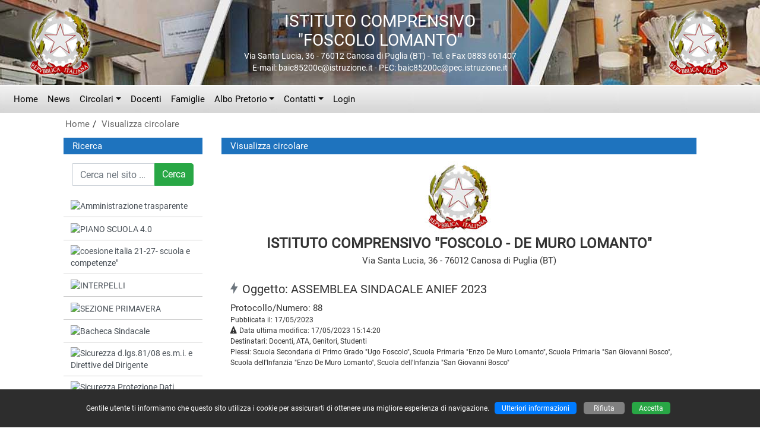

--- FILE ---
content_type: text/html
request_url: https://www.icfoscololomanto.edu.it/circ_visualizza.asp?id=753
body_size: 31209
content:

<!doctype html>
<html lang="it">
<head>
	<!-- charset -->
	<meta charset="windows-1252">
	<meta http-equiv="X-UA-Compatible" content="IE=edge">
	<meta name="viewport" content="width=device-width, initial-scale=1, shrink-to-fit=no">
	<!-- tag -->
	<meta name="author" content="Massimo Lenzi">
	<meta name="description" content="ASSEMBLEA SINDACALE ANIEF 2023">
	<meta name="keywords" content="istituto comprensivo foscolo lomanto, ic foscolo, ic de muro lomanto, canosa di puglia, barletta, scuola secondaria di primo grado, scuola primaria, scuola dell'infanzia, scuola media, scuola, scuole, istituti scolastici, didattica, progetti, corsi di studio, formazione, sito scolastico, ambiente scuole plus">
	<meta name="rating" content="general">
	<meta name="copyright" content="Ambiente scuole plus - 2007/2022 - Massimo Lenzi">
	<meta name="revisit-after" content="7 Days">
	<meta name="expires" content="never">
	<meta name="distribution" content="global">
	<meta name="robots" content="all, follow">
	<link rel="shortcut icon" href="personal/stile/favicon.ico">
	<!-- fino a qui -->
	
	<!-- font -->
	<link rel="stylesheet" href="font/font-roboto.css">
	<!-- Bootstrap CSS -->
    <link rel="stylesheet" href="assets/css/bootstrap.min.css">
	<!-- Personal CSS -->
	<link rel="stylesheet" href="personal/stile/stile.css?v=1">
	
	<style type="text/css">
	
	.cookie_consent {display:none;}
	
	</style>
	<!-- Modernizr-->
    <script src="js/modernizr-custom.js"></script>
	<!-- iconic -->
	<link href="assets/open-iconic/font/css/open-iconic-bootstrap.css" rel="stylesheet">
	
	<!-- Tweaks for older IEs-->
	<!--[if lt IE 9]>
        <script src="https://oss.maxcdn.com/html5shiv/3.7.3/html5shiv.min.js"></script>
        <script src="https://oss.maxcdn.com/respond/1.4.2/respond.min.js"></script>
	<![endif]-->
	<title>Visualizza circolare</title>

<script src="ajax/ajaxsubmit.js"></script>
<script>
function openWin(theURL,winName,features) {
  	window.open(theURL,winName,features);
}
</script>

</head>
  <body>
  	<!-- accessibilità -->
	<a id="iniziopagina"></a>
	<a class="sr-only" href="#menu_principale" accesskey="1">Vai al menù principale</a>
	<a class="sr-only" href="#menu_secondario" accesskey="2">Vai al menù secondario</a>
  	<a class="sr-only" href="#contenuto" accesskey="3">Vai ai contenuti</a>
	<a class="sr-only" href="#fondo_pagina" accesskey="4">Vai a fondo pagina</a>
	
	<!-- container -->
	<div class="container-fluid m-0 p-0 colore_container">
	
	<!-- terzo menù alto -->
	
	
	<header>
		<div class="sfondo_header">
			<!-- div 1 -->
			<div class="display_table" style="width:100%; height:120px;">
				<div style="display:table-cell; vertical-align:middle; text-align:left; width:5%;"><a href="default.asp"><img style="margin-left:12px; margin-right:12px;" src="personal/stile/logo.png" width="180" height="120" alt="Istituto Comprensivo Foscolo Lomanto di Canosa di Puglia (BT)" title="Istituto Comprensivo Foscolo Lomanto di Canosa di Puglia (BT)"></a></div>
				<div class="pos-testo-x" style="display:table-cell; vertical-align:middle; width:90%;">
					<span class="intestazione1">ISTITUTO COMPRENSIVO</span><br>
					<span class="intestazione2">&quot;FOSCOLO LOMANTO&quot;</span><br>
					<span class="intestazione3 d-none d-md-block">Via Santa Lucia, 36 - 76012 Canosa di Puglia (BT) - Tel. e Fax 0883 661407<br>E-mail: baic85200c@istruzione.it - PEC: baic85200c@pec.istruzione.it</span>
				</div>
				<div class="d-none d-lg-block" style="display:table-cell; vertical-align:middle; text-align:right; width:5%;"><a href="default.asp"><img style="margin-left:12px; margin-right:12px;" src="personal/stile/loghino.png" width="180" height="120" alt="Istituto Comprensivo Foscolo Lomanto di Canosa di Puglia (BT)" title="Istituto Comprensivo Foscolo Lomanto di Canosa di Puglia (BT)"></a></div>
			</div>
			<!-- div 2 -->
			<div class="d-sm-none text-center">
				<a href="default.asp"><img class="img-fluid" style="margin-bottom:12px;" src="personal/stile/logo.png" width="180" height="120" alt="Istituto Comprensivo Foscolo Lomanto di Canosa di Puglia (BT)" title="Istituto Comprensivo Foscolo Lomanto di Canosa di Puglia (BT)"></a>
				<div class="intestazione1" style="padding-top:12px;">ISTITUTO COMPRENSIVO</div>
				<div class="intestazione2">&quot;FOSCOLO LOMANTO&quot;</div>
			</div>
		</div>
	</header>
	
	<a id="menu_principale"></a>
	<!-- menù principale -->
	<nav class="navbar navbar-expand-md navbar-dark btco-hover-menu navbar-custom"><button class="navbar-toggler custom-toggler" type="button" data-toggle="collapse" data-target="#menuprincipale" aria-controls="menuprincipale" aria-expanded="false" aria-label="Pulsante menù principale"><span class="navbar-toggler-icon"></span></button><div class="collapse navbar-collapse" id="menuprincipale"><ul class="navbar-nav"><li class="nav-item"><a class="nav-link" accesskey="H" href="default.asp">Home</a></li><li class="nav-item"><a class="nav-link" accesskey="N" href="tipologie.asp?id=1">News</a></li><li class="nav-item dropdown"><a class="nav-link dropdown-toggle" accesskey="C" href="#" id="tendina1" data-toggle="dropdown" aria-haspopup="true" aria-expanded="false">Circolari</a><ul class="dropdown-menu" aria-labelledby="tendina1"><li><a class="dropdown-item" href="circ_report.asp">Circolari a.s.in corso</a></li><li><a class="dropdown-item" href="circ_archivio.asp">Archivio circolari</a></li></ul></li><li class="nav-item"><a class="nav-link" href="tipologie.asp?id=2">Docenti</a></li><li class="nav-item"><a class="nav-link" href="tipologie.asp?id=4">Famiglie</a></li><li class="nav-item dropdown"><a class="nav-link dropdown-toggle" accesskey="A" href="#" id="tendina2" data-toggle="dropdown" aria-haspopup="true" aria-expanded="false">Albo Pretorio</a><ul class="dropdown-menu" aria-labelledby="tendina2"><li><a class="dropdown-item" href="albo_pretorio.asp">Albo Pretorio</a></li><li><a class="dropdown-item" href="albo_pretorio_archivio.asp">Archivio pubblicità legale</a></li></ul></li><li class="nav-item dropdown"><a class="nav-link dropdown-toggle" href="pagina.asp?id=1" id="tendina3" data-toggle="dropdown" aria-haspopup="true" aria-expanded="false">Contatti</a><ul class="dropdown-menu" aria-labelledby="tendina3"><li><a class="dropdown-item" href="pagina.asp?id=2">Dove siamo</a></li></ul></li><li class="nav-item"><a class="nav-link" href="accesso.asp">Login</a></li></ul><form class="d-block d-md-none form-inline my-2" name="ricerca3" action="ricerca.asp" method="post"><div class="input-group"><label for="ricerca" class="d-none">Cerca nel sito ...</label><input class="form-control mr-sm-2" type="search" name="ricerca" id="ricerca" maxlength="50" placeholder="Cerca nel sito ..." aria-label="Cerca nel sito ..." value=""><div class="input-group-append"><button class="btn btn-success btn-search-color" type="submit">Cerca</button></div></div></form></div></nav>
	<!-- /menù principale -->
	
	
	<!-- ############################## BORDI LATERALI ################################## -->
	<div class="row no-gutters">
		<div class="col-xl-1"></div>
		<div class="col-xl-10 col-lg-12">
		<!-- briciole di pane con ricerca -->
		<div class="container_breadcrumb">
			
			<div class="d-none d-sm-block padding_ricerca">
				<ul class="breadcrumb">
				<li><a href="default.asp">Home</a></li><li><a href="circ_visualizza.asp?id=753">Visualizza circolare</a></li>
				</ul>
			</div>
		</div>
		<!-- /briciole di pane -->
		<!-- ############################## / BORDI LATERALI ################################# -->
		</div>
		<div class="col-xl-1"></div>
	</div>
	
	
	<a id="contenuto"></a>
	<main>
	
	<!-- ############################## BORDI LATERALI ################################## -->
	<div class="row no-gutters">
		<div class="col-xl-1"></div>
		<div class="col-xl-10 col-lg-12">
	
	<!-- inizio row -->
	<div class="row no-gutters">
		
		
		
		<!-- ############################# PRIMA COLONNA ################################# -->
		<div class="col-lg-3 order-lg-1 order-3 col-md-8 order-md-3 padding_esterno_colonna1">
			<div class="h-100 colore_colonna1">
				
				<!-- ricerca con intestazione tabella -->
				<div class="header_table1"><a href="ricerca.asp">Ricerca</a></div>
				<div style="padding:15px;">
				
					<form class="form-inline" name="ricerca1" action="ricerca.asp" method="post">
						<div class="input-group" style="width:100%;">
							<label for="ricerca1" class="d-none">Cerca nel sito ...</label>
							<input type="search" class="form-control" name="ricerca" id="ricerca1" maxlength="50" placeholder="Cerca nel sito ..." value="">
							<div class="input-group-append">
								<button type="submit" class="btn btn-success btn-search-color">Cerca</button>
							</div>
						</div>
					</form>
				</div>
				<!-- fine ricerca -->
				
				<a id="menu_secondario"></a>
				<div id="s_menu1"><div class="list-group testo_medio" style="overflow:hidden;"><a href="categorie01.asp?id_categoria=5" class="list-group-item list-group-item-action menu2 p_level1_img" data-parent="#s_menu1"><img class="img-fluid w-100 primopiano" src="public/categorie/1/amministrazione_trasparente_2018.jpg" alt="Amministrazione trasparente" title="Amministrazione trasparente"></a><a href="categorie01.asp?id_categoria=62" class="list-group-item list-group-item-action menu2 p_level1_img" data-parent="#s_menu1"><img class="img-fluid w-100 primopiano" src="public/categorie/1/piano_scuola_4.0_didattica_digitale_.jpg" alt="PIANO SCUOLA 4.0" title="PIANO SCUOLA 4.0"></a><a href="categorie01.asp?id_categoria=60" class="list-group-item list-group-item-action menu2 p_level1_img" data-parent="#s_menu1"><img class="img-fluid w-100 primopiano" src="public/categorie/1/12.png" alt="coesione italia 21-27- scuola e competenze&quot;" title="coesione italia 21-27- scuola e competenze&quot;"></a><a href="categorie01.asp?id_categoria=58" class="list-group-item list-group-item-action menu2 p_level1_img" data-parent="#s_menu1"><img class="img-fluid w-100 primopiano" src="public/categorie/1/interpelli.png" alt="INTERPELLI" title="INTERPELLI"></a><a href="categorie01.asp?id_categoria=57" class="list-group-item list-group-item-action menu2 p_level1_img" data-parent="#s_menu1"><img class="img-fluid w-100 primopiano" src="public/categorie/1/primavera(1).jpg" alt="SEZIONE PRIMAVERA" title="SEZIONE PRIMAVERA"></a><a href="categorie01.asp?id_categoria=49" class="list-group-item list-group-item-action menu2 p_level1_img" data-parent="#s_menu1"><img class="img-fluid w-100 primopiano" src="public/categorie/1/bacheca_sindacale.jpg" alt="Bacheca Sindacale" title="Bacheca Sindacale"></a><a href="categorie01.asp?id_categoria=51" class="list-group-item list-group-item-action menu2 p_level1_img" data-parent="#s_menu1"><img class="img-fluid w-100 primopiano" src="public/categorie/1/sicurezza(1).png" alt="Sicurezza d.lgs.81/08 es.m.i. e Direttive del Dirigente" title="Sicurezza d.lgs.81/08 es.m.i. e Direttive del Dirigente"></a><a href="categorie01.asp?id_categoria=52" class="list-group-item list-group-item-action menu2 p_level1_img" data-parent="#s_menu1"><img class="img-fluid w-100 primopiano" src="public/categorie/1/gdpr_regolamento_europeo_trattamento(1).png" alt="Sicurezza Protezione Dati D.lgs.n.196 del 30/06/2003 e Reg.Ue 2016/676" title="Sicurezza Protezione Dati D.lgs.n.196 del 30/06/2003 e Reg.Ue 2016/676"></a><a href="categorie01.asp?id_categoria=53" class="list-group-item list-group-item-action menu2 p_level1_img" data-parent="#s_menu1"><img class="img-fluid w-100 primopiano" src="public/categorie/1/logo_pon_fse_fesr_widget.jpg" alt="Pon 2014-2020" title="Pon 2014-2020"></a><a href="categorie01.asp?id_categoria=56" class="list-group-item list-group-item-action menu2 p_level1_img" data-parent="#s_menu1"><img class="img-fluid w-100 primopiano" src="public/categorie/1/condivisalibrarypubblicita768obblig.jpg" alt="Community Library &quot;I Libri per la mente e per il cuore&quot;" title="Community Library &quot;I Libri per la mente e per il cuore&quot;"></a></div></div><div class="header_table1">Presentazione</div><div id="s_menu2"><div class="list-group testo_medio" style="overflow:hidden;"><a href="categorie01.asp?id_categoria=2" class="list-group-item list-group-item-action menu2 p_level1" data-parent="#s_menu2"><span class="oi oi-menu icona1"></span>Organigramma</a><a href="categorie01.asp?id_categoria=26" class="list-group-item list-group-item-action menu2 p_level1" data-parent="#s_menu2"><span class="oi oi-menu icona1"></span>Organizzazione scolastica</a><a href="categorie01.asp?id_categoria=31" class="list-group-item list-group-item-action menu2 p_level1" data-parent="#s_menu2"><span class="oi oi-menu icona1"></span>Consiglio D'Istituto</a><a href="categorie01.asp?id_categoria=19" class="list-group-item list-group-item-action menu2 p_level1" data-parent="#s_menu2"><span class="oi oi-menu icona1"></span>Piano annuale degli impegni</a><a href="categorie01.asp?id_categoria=18" class="list-group-item list-group-item-action menu2 p_level1" data-parent="#s_menu2"><span class="oi oi-menu icona1"></span>Calendario Scolastico</a><a href="categorie01.asp?id_categoria=24" class="list-group-item list-group-item-action menu2 p_level1" data-parent="#s_menu2"><span class="oi oi-menu icona1"></span>Piano triennale dell'offerta formativa</a><a href="categorie01.asp?id_categoria=1" class="list-group-item list-group-item-action menu2 p_level1" data-parent="#s_menu2"><span class="oi oi-menu icona1"></span>Curricolo Verticale d'Istituto</a><a href="categorie01.asp?id_categoria=3" class="list-group-item list-group-item-action menu2 p_level1" data-parent="#s_menu2"><span class="oi oi-menu icona1"></span>Elenco Progetti allegati al PTOF</a><a href="categorie01.asp?id_categoria=32" class="list-group-item list-group-item-action menu2 p_level1" data-parent="#s_menu2"><span class="oi oi-menu icona1"></span>Assicurazione</a></div></div><div class="header_table1">Attività e progetti</div><div id="s_menu3"><div class="list-group testo_medio" style="overflow:hidden;"><a href="categorie01.asp?id_categoria=48" class="list-group-item list-group-item-action menu2 p_level1" data-parent="#s_menu3"><span class="oi oi-menu icona1"></span>PON FSE 1047-Sport in classe-&quot;Mens sana in corpore sano&quot;</a><a href="categorie01.asp?id_categoria=47" class="list-group-item list-group-item-action menu2 p_level1" data-parent="#s_menu3"><span class="oi oi-menu icona1"></span>PON FSE 2999-Orientamento formativo e ri-orientamento -&quot;Ti aiuto ad orientarti&quot;</a><a href="categorie01.asp?id_categoria=40" class="list-group-item list-group-item-action menu2 p_level1" data-parent="#s_menu3"><span class="oi oi-menu icona1"></span>PON  FSE 3340-Competenze di cittadinanza globale-&quot;Per un benessere globale&quot;</a><a href="categorie01.asp?id_categoria=43" class="list-group-item list-group-item-action menu2 p_level1" data-parent="#s_menu3"><span class="oi oi-menu icona1"></span>PON FSE 2669-Pensiero computaz.e cittadinanza globale-&quot;Mi diverto con l'informatica&quot;</a><a href="categorie01.asp?id_categoria=38" class="list-group-item list-group-item-action menu2 p_level1" data-parent="#s_menu3"><span class="oi oi-menu icona1"></span>PON  FSE 1953-Competenze di base-&quot;Star bene a scuola&quot;</a><a href="categorie01.asp?id_categoria=39" class="list-group-item list-group-item-action menu2 p_level1" data-parent="#s_menu3"><span class="oi oi-menu icona1"></span>PON  FSE 1953-Competenze di base-&quot;Per una scuola attiva&quot;</a><a href="categorie01.asp?id_categoria=20" class="list-group-item list-group-item-action menu2 p_level1" data-parent="#s_menu3"><span class="oi oi-menu icona1"></span>Certificazioni dell'Istituto Comprensivo</a><a href="categorie01.asp?id_categoria=13" class="list-group-item list-group-item-action menu2 p_level1" data-parent="#s_menu3"><span class="oi oi-menu icona1"></span>Contratti e Convenzioni con Enti e Scuole</a><a href="categorie01.asp?id_categoria=12" class="list-group-item list-group-item-action menu2 p_level1" data-parent="#s_menu3"><span class="oi oi-menu icona1"></span>Valorizzazione del merito</a><a href="categorie01.asp?id_categoria=11" class="list-group-item list-group-item-action menu2 p_level1" data-parent="#s_menu3"><span class="oi oi-menu icona1"></span>Inclusione</a><a href="categorie01.asp?id_categoria=10" class="list-group-item list-group-item-action menu2 p_level1" data-parent="#s_menu3"><span class="oi oi-menu icona1"></span>Valutazione e Autovalutazione d'Istituto</a><a href="categorie01.asp?id_categoria=50" class="list-group-item list-group-item-action menu2 p_level1" data-parent="#s_menu3"><span class="oi oi-menu icona1"></span>TFA SOSTEGNO</a><a href="categorie01.asp?id_categoria=30" class="list-group-item list-group-item-action menu2 p_level1" data-parent="#s_menu3"><span class="oi oi-menu icona1"></span>Diritti a scuola 2017</a><a href="categorie01.asp?id_categoria=29" class="list-group-item list-group-item-action menu2 p_level1" data-parent="#s_menu3"><span class="oi oi-menu icona1"></span>PON “ A porte sempre aperte per una scuola viva” prot. 10862 del 16.09.2016”</a><a href="categorie01.asp?id_categoria=4" class="list-group-item list-group-item-action menu2 p_level1" data-parent="#s_menu3"><span class="oi oi-menu icona1"></span>Progetti didattici</a></div></div><div class="header_table1">Regolamenti</div><div id="s_menu4"><div class="list-group testo_medio" style="overflow:hidden;"><a href="categorie01.asp?id_categoria=27" class="list-group-item list-group-item-action menu2 p_level1" data-parent="#s_menu4"><span class="oi oi-menu icona1"></span>Codice di comportamento dei dipendenti pubblici e sanzioni disciplinari</a><a href="pagina.asp?id=4" class="list-group-item list-group-item-action menu2 p_level1" data-parent="#s_menu4"><span class="oi oi-menu icona1"></span>Regolamenti di Istituto</a></div></div><div class="header_table1">Servizi on-line</div><div id="s_menu5"><div class="list-group testo_medio" style="overflow:hidden;"><a href="categorie01.asp?id_categoria=28" class="list-group-item list-group-item-action menu2 p_level1" data-parent="#s_menu5"><span class="oi oi-menu icona1"></span>Graduatorie bandi di gara</a><a href="categorie01.asp?id_categoria=23" class="list-group-item list-group-item-action menu2 p_level1" data-parent="#s_menu5"><span class="oi oi-menu icona1"></span>Libri di testo</a><a href="categorie01.asp?id_categoria=22" target="_blank" title="Attenzione, il link si aprirà in una nuova finestra" class="list-group-item list-group-item-action menu2 p_level1" data-parent="#s_menu5"><span class="oi oi-menu icona1"></span>Graduatorie d'Istituto Interne</a><a href="categorie01.asp?id_categoria=17" class="list-group-item list-group-item-action menu2 p_level1" data-parent="#s_menu5"><span class="oi oi-menu icona1"></span>Graduatorie d'Istituto</a><a href="pagina.asp?id=85" target="_blank" title="Attenzione, il link si aprirà in una nuova finestra" class="list-group-item list-group-item-action menu2 p_level1" data-parent="#s_menu5"><span class="oi oi-menu icona1"></span>Orario lezioni e Orario Ricevimento docenti</a><a href="https://www.portaleargo.it/voti/" target="_blank" title="Attenzione, il link si aprirà in una nuova finestra" class="list-group-item list-group-item-action menu2 p_level1" data-parent="#s_menu5"><span class="oi oi-menu icona1"></span>Registro elettronico accesso docenti</a><a href="http://www.sc27240.scuolanext.info/" target="_blank" title="Attenzione, il link si aprirà in una nuova finestra" class="list-group-item list-group-item-action menu2 p_level1" data-parent="#s_menu5"><span class="oi oi-menu icona1"></span>Registro elettronico accesso genitori</a><a href="#submenu1" class="list-group-item list-group-item-action menu2 p_level1" data-toggle="collapse"><span class="oi oi-caret-bottom icona2"></span>Circolari</a><div class="collapse" id="submenu1" style="overflow: hidden;"><a href="circ_report.asp" class="list-group-item list-group-item-action menu2 p_level2"><span class="oi oi-minus icona1"></span>Report circolari</a><a href="circ_archivio.asp" class="list-group-item list-group-item-action menu2 p_level2"><span class="oi oi-minus icona1"></span>Archivio circolari</a></div><a href="modulistica.asp" class="list-group-item list-group-item-action menu2 p_level1" data-parent="#s_menu5"><span class="oi oi-menu icona1"></span>Modulistica</a><a href="postaelettronica.asp" class="list-group-item list-group-item-action menu2 p_level1" data-parent="#s_menu5"><span class="oi oi-menu icona1"></span>Posta elettronica</a><a href="mappa-del-sito.asp" class="list-group-item list-group-item-action menu2 p_level1" data-parent="#s_menu5"><span class="oi oi-menu icona1"></span>Mappa del sito</a><a href="http://cercalatuascuola.istruzione.it/cercalatuascuola/istituti/BAIC85200C/foscolo-de-muro-lomanto/" target="_blank" title="Attenzione, il link si aprirà in una nuova finestra" class="list-group-item list-group-item-action menu2 p_level1" data-parent="#s_menu5"><span class="oi oi-menu icona1"></span>Scuola in chiaro</a></div></div><div class="header_table1">Trasparenza</div><div id="s_menu6"><div class="list-group testo_medio" style="overflow:hidden;"><a href="pagina.asp?id=10" class="list-group-item list-group-item-action menu2 p_level1" data-parent="#s_menu6"><span class="oi oi-menu icona1"></span>Ufficio Relazioni con il Pubblico</a><a href="pagina.asp?id=9" class="list-group-item list-group-item-action menu2 p_level1" data-parent="#s_menu6"><span class="oi oi-menu icona1"></span>Privacy</a><a href="pagina.asp?id=11" class="list-group-item list-group-item-action menu2 p_level1" data-parent="#s_menu6"><span class="oi oi-menu icona1"></span>Note legali</a><a href="pagina.asp?id=12" class="list-group-item list-group-item-action menu2 p_level1" data-parent="#s_menu6"><span class="oi oi-menu icona1"></span>Elenco siti tematici</a><a href="http://trasparenza-pa.net/?codcli=SC27240" target="_blank" title="Attenzione, il link si aprirà in una nuova finestra" class="list-group-item list-group-item-action menu2 p_level1" data-parent="#s_menu6"><span class="oi oi-menu icona1"></span>Amministrazione Trasparente PA</a></div></div>
				
				<br>
			</div>
		</div>
		<!-- ############################# / PRIMA COLONNA ################################# -->
		
		
		<!-- seconda colonna grande -->
		
		<!-- ############################# SECONDA COLONNA GRANDE ################################# -->
		<div class="col-lg-9 order-lg-2 order-1 padding_esterno_colonna2">
			<div class="h-100 colore_colonna2">
				<!-- intestazione tabella -->
				<div class="header_table2">Visualizza circolare</div>
<!-- CONTENUTO DELLA PAGINA -->
	
	<div style="padding:12px 15px 12px 15px;">
	
	

<!-- nuova versione -->

<div class="d-none d-md-block"><div class="w-100"><div align="center"><img src="personal/stile/logo.jpg" width="180" height="120" alt=""></div><div style="text-align:center; font-size:1.5rem;"><b>ISTITUTO COMPRENSIVO &quot;FOSCOLO - DE MURO LOMANTO&quot;</b></div><div class="text-center testo_standard">Via Santa Lucia, 36 - 76012 Canosa di Puglia (BT)</div></div><br></div><div class="w-100" style="margin:0 0 6px 0; font-size:1.25rem;"><span class="oi oi-bolt text-muted" title="Circolare in evidenza"></span> Oggetto: ASSEMBLEA SINDACALE ANIEF 2023</div><div class="w-100">Protocollo/Numero: 88</div><div class="w-100 testo_piccolo">Pubblicata il: 17/05/2023</div><div class="w-100 testo_piccolo"><span class="oi oi-warning"></span> Data ultima modifica: 17/05/2023 15:14:20</div><div class="w-100 testo_piccolo">Destinatari: Docenti, ATA, Genitori, Studenti</div><div class="w-100 testo_piccolo">Plessi: Scuola Secondaria di Primo Grado &quot;Ugo Foscolo&quot;, Scuola Primaria &quot;Enzo De Muro Lomanto&quot;, Scuola Primaria &quot;San Giovanni Bosco&quot;, Scuola dell'Infanzia &quot;Enzo De Muro Lomanto&quot;, Scuola dell'Infanzia &quot;San Giovanni Bosco&quot;</div><div class="w-100"><br>&nbsp;<div class="clearfix"></div><br></div>
	<div class="mb-2">
	<span class="oi oi-file"></span> Documenti allegati:
	</div>
	<div style="padding:0 0 5px 15px;"><img src="images/circolari/download.png" width="30" height="30" alt="Documento allegato ..." title="Documento allegato ..." style="margin-right:10px;"><a href="public/circolari/allegati/1/timbro_20230517103744428.pdf" target="_blank">ASSEMBLEA SINDACALE ANIEF 2023</a></div><br><div class="border bg-light" style="padding:5px;"><table class="table table-sm table-borderless w-100 m-0"><tr><td class="testo_piccolo">Anno scolastico: 2022/2023</td></tr><tr><td class="testo_piccolo">Responsabile e titolare del procedimento: Dirigente Scolastico</td></tr><tr><td class="testo_piccolo">Incaricato/a del procedimento: Dirigente Scolastico</td></tr></table></div><br><table class="border-0 w-100"><tr><td style="width:17px;" class="testo_piccolo"><span class="oi oi-document" style="font-size:17px;"></span></td><td style="width:49%;" class="testo_piccolo">&nbsp;Visualizzazioni: 592</td><td style="width:49%;" class="testo_piccolo text-right"><a class="piccolo" href="circ_stampa.asp?id=753" target="_blank">Stampa la circolare</a>&nbsp;</td><td style="width:17px;" class="testo_piccolo"><span class="oi oi-print" style="font-size:17px;"></span></td></tr></table>

<!-- /nuova versione -->

	
	<div style="padding:20px 0px;"></div>
	<div class="text-center">
	<a href="circ_default.asp" class="btn btn-sm btn-success btn-custom-color mr-2 mb-2">Sezione circolari</a>
	<a href="circ_report.asp" class="btn btn-sm btn-success btn-custom-color mr-2 mb-2">Report circolari</a>
	<a href="circ_archivio.asp" class="btn btn-sm btn-success btn-custom-color mr-2 mb-2">Archivio circolari</a>
	</div>
	
	</div>
	
	<!-- spaziatura 20px + 12 per le pagine a due colonne -->
	<div style="padding:10px 0px;"></div>
	
<!-- /CONTENUTO PAGINA -->

				
			</div>
		</div>
		<!-- ############################# / SECONDA COLONNA GRANDE ################################# -->
	
	
	</div>
	<!-- fine row -->
	
		<!-- ############################## / BORDI LATERALI ################################# -->
		</div>
		<div class="col-xl-1"></div>
	</div>
	
	</main>
	
	<!-- separazione -->
	<div class="separazione"></div>
	
	<!-- terzo menù basso -->
	<footer><!-- row --><div class="row m-0 footer-custom"><!-- col --><div class="col-lg-3 col-md-6"><span class="oi oi-home"></span> ISTITUTO COMPRENSIVO<br>&quot;FOSCOLO LOMANTO-MAZZINI&quot;<br><span class="oi oi-map-marker"></span> Via Santa Lucia, 36<br>76012 Canosa di Puglia (BT)<br><br></div><!-- col --><div class="col-lg-3 col-md-6"><span class="oi oi-phone"></span> Tel. 0883 661407<br><span class="oi oi-phone"></span> Fax 0883 661407<br><span class="oi oi-envelope-closed"></span> <a class="footer-custom-link" href="mailto:btic852005@istruzione.it">btic852005@istruzione.it</a><br><span class="oi oi-envelope-closed"></span> <a class="footer-custom-link" href="mailto:btic852005@pec.istruzione.it">btic852005@pec.istruzione.it</a><br><br></div><!-- col --><div class="col-lg-3 col-md-6"><span class="oi oi-grid-three-up"></span> Cod. Mecc.  BTIC852005<br><span class="oi oi-grid-three-up"></span> Cod. Fiscale 90091160722<br><span class="oi oi-grid-three-up"></span> Cod. Fatturazione: UF492C<br><span class="oi oi-grid-three-up"></span> Codice IPA: istsc_baic85200c<br><br></div><!-- col --><div class="col-lg-3 col-md-6"><span class="oi oi-grid-three-up"></span> <a class="footer-custom-link" href="https://form.agid.gov.it/view/29263438-ff0d-4d2a-8634-edead3d71da2" target="_blank">Obiettivi di accessibilità 2022</a><br><span class="oi oi-chevron-right"></span> <a class="footer-custom-link" href="https://form.agid.gov.it/view/e635e9e0-7657-11ef-8bd6-8d8b7a77c77c">AGID-Dichiarazione di Accessibilità</a><br></div></div><!-- /row --></footer>
		
		<a id="fondo_pagina"></a>
		<div class="testo_piccolo" style="padding:20px 15px;">
		<div class="float-right d-none d-md-block" style="padding-bottom:40px; width:112px; height:30px;"><a accesskey="5" href="#iniziopagina" title="Torna a inizio pagina"></a></div>
		<div class="float-left d-none d-md-block" style="padding-bottom:40px;"><img src="comuni/html5css3.jpg" width="112" height="30" alt="HTML5+CSS3"></div>
		<div class="text-center testo_piccolo">Copyright &copy; 2007/2022 by <a class="piccolo" href="https://www.massimolenzi.com" target="_blank">www.massimolenzi.com</a> - <a class="piccolo" href="credits.asp">Credits</a></div>
		<div class="text-center testo_piccolo">Utenti connessi: 5281</div>
		<div class="text-center testo_piccolo">N. visitatori: 9498029</div>
		</div>
		
	</div>
	<!-- /container -->
	
	<div id="tornasu"><span class="oi oi-arrow-top"></span></div>
	
<!-- jQuery first, then Popper.js, then Bootstrap JS -->
<script src="assets/js/jquery-3.3.1.min.js"></script>
<script src="assets/js/popper.min.js"></script>
<script src="assets/js/bootstrap.min.js"></script>
<script src="assets/js/jquery.touchSwipe.min.js"></script>

<!-- navbar hover -->
<script>
$(document).ready(function() {
    $('.dropdown-menu a.dropdown-toggle').on('click', function(e) {
        var $el=$(this);
        var $parent=$(this).offsetParent(".dropdown-menu");
        if (!$(this).next().hasClass('show')) {
            $(this).parents('.dropdown-menu').first().find('.show').removeClass("show");
        }
        var $subMenu=$(this).next(".dropdown-menu");
        $subMenu.toggleClass('show');
        $(this).parent("li").toggleClass('show');
        $(this).parents('li.nav-item.dropdown.show').on('hidden.bs.dropdown', function(e) {
            $('.dropdown-menu .show').removeClass("show");
        });
        return false;
    });
});
</script>
<!-- /navbar hover -->

<!-- cookie choices (Bar o Dialog) - 23/04/2019 -->
<script src="js/cookie/cookiechoices.js"></script>
<script>//<![CDATA[
	document.addEventListener('DOMContentLoaded', function(event) {
    cookieChoices.showCookieConsentBar('Gentile utente ti informiamo che questo sito utilizza i cookie per assicurarti di ottenere una migliore esperienza di navigazione.\n',
        'Accetta', 'Ulteriori informazioni',
        'pagina.asp?id=465');
  });
//]]></script>
<!-- /cookie choices -->

<!-- torna su -->
<script>
window.addEventListener ("scroll",function(){
if (window.pageYOffset>300) {
document.getElementById ("tornasu").style.display="block";}
else if (window.pageYOffset<300) {
document.getElementById ("tornasu").style.display="none";}
val[0].innerHTML= "PageYOffset = "+window.pageYOffset
},!1);
//JQuery
$("#tornasu").click(function() {
$('body,html').animate({scrollTop:0},500);
});
</script>
<!-- touchSwipe su carousel -->
<script>
jQuery( function( $ ) {
	$( '.carousel-inner' ).swipe( {
		swipeLeft: function( e, direction, distance, duration, count ) {
			$( this ).parent().carousel( 'prev' );
		},
		swipeRight: function( e, direction, distance, duration, count ) {
			$( this ).parent().carousel( 'next' );
		},
			threshold: 0
	} );
} );
</script>
	</body>
</html>

--- FILE ---
content_type: text/css
request_url: https://www.icfoscololomanto.edu.it/personal/stile/stile.css?v=1
body_size: 4791
content:
/* nuovo stile as+ 2018 - testo centrato con due loghi a sinistra e a destra - ultima versione OK */
body {width:100%; margin:auto auto; color:#333333; background-color:#FFFFFF; font-family: "Roboto", arial, helvetica, sans-serif; font-size:0.925rem;}
td, p, br {font-family: "Roboto", arial, helvetica, sans-serif; font-size:0.925rem;}
img {border:0;}
/* effetto hover sulle immagini */
.primopiano {-webkit-transition:ease-out 0.2s; opacity: 1;}
.primopiano:hover{-webkit-transition:ease-out 0.2s; opacity: 0.8;}

.colore_container {background-color:#FFFFFF;}
.colore_colonna1 {background-color:#FFFFFF;}
.colore_colonna2 {background-color:#FFFFFF;}
.colore_colonna3 {background-color:#FFFFFF;}
.colore_colonna_unica {background-color:#FFFFFF;}
/* dimensioni del font */
.testo_grande {font-size:1rem!important;}
.testo_standard {font-size:0.925rem!important;}
.testo_medio {font-size:0.85rem!important;}
.testo_piccolo {font-size:0.775rem!important;}
.testo_molto_piccolo {font-size:0.7rem!important;}

/* link #007bff #333333 #FF9900 */
a {color:#007bff;}
a:hover, a:active {color:#FF9900;}
/* nuovo dicembre 2021: margine delle immagini menù a sx e box a dx */
.nuovo_padding{padding:12px 0 0 0;}
.vecchio_padding{padding:12px 15px 0 15px;}
.pulsante0 {margin:8px 0; padding:15px 4px; font-size:1.25rem; text-align:center;}
.pulsante1 {margin:8px 0; padding:15px 4px; font-size:1.25rem; text-align:center;}
.pulsante2 {margin:8px 0; padding:15px 4px; font-size:1.25rem; text-align:center;}
.pulsante_hover {-webkit-transition:ease-out 0.2s; opacity: 1;}
.pulsante_hover:hover{-webkit-transition:ease-out 0.2s; opacity: 0.9;}
.padding_bread {padding-top:5px; padding-right:16px;}
.padding_ricerca {padding:0 9px;}

/* pulsanti #007bff #28a745 #f8f9fa #6c757d #343a40 */
/* pulsante ricerca verde */
.btn-search-color {color:#FFFFFF!important; background-color:#28a745; border-color:#28a745;}
.btn-search-color:hover {color:#FFFFFF!important; background-color:#218838; border-color:#1e7e34;}
.btn-search-color:focus, .btn-search-color.focus {box-shadow: 0 0 0 0.2rem rgba(40, 167, 69, 0.5);}
.btn-search-color:not(:disabled):not(.disabled):active, .btn-search-color:not(:disabled):not(.disabled).active,
.show > .btn-search-color.dropdown-toggle {color:#FFFFFF; background-color:#1e7e34; border-color:#1c7430;}
.btn-search-color:not(:disabled):not(.disabled):active:focus, .btn-search-color:not(:disabled):not(.disabled).active:focus,
.show > .btn-search-color.dropdown-toggle:focus {box-shadow: 0 0 0 0.2rem rgba(40, 167, 69, 0.5);}
/* pulsante navigazione grigio */
.btn-custom-color {color:#FFFFFF!important; background-color:#808080; border-color:#808080;}
.btn-custom-color:hover {color:#FFFFFF!important; background-color:#5a6268; border-color:#545b62;}
.btn-custom-color:focus, .btn-custom-color.focus {box-shadow: 0 0 0 0.2rem rgba(108, 117, 125, 0.5);}
.btn-custom-color:not(:disabled):not(.disabled):active, .btn-custom-color:not(:disabled):not(.disabled).active,
.show > .btn-custom-color.dropdown-toggle {color:#FFFFFF; background-color:#545b62; border-color:#4e555b;}
.btn-custom-color:not(:disabled):not(.disabled):active:focus, .btn-custom-color:not(:disabled):not(.disabled).active:focus,
.show > .btn-custom-color.dropdown-toggle:focus {box-shadow: 0 0 0 0.2rem rgba(108, 117, 125, 0.5);}
/* pulsante login azzurro */
.btn-login-color {color:#FFFFFF!important; background-color:#007bff; border-color:#007bff;}
.btn-login-color:hover {color:#FFFFFF!important; background-color:#0069d9; border-color:#0062cc;}
.btn-login-color:focus, .btn-login-color.focus {box-shadow: 0 0 0 0.2rem rgba(0, 123, 255, 0.5);}
.btn-login-color:not(:disabled):not(.disabled):active, .btn-login-color:not(:disabled):not(.disabled).active,
.show > .btn-login-color.dropdown-toggle {color:#FFFFFF; background-color:#0062cc; border-color:#005cbf;}
.btn-login-color:not(:disabled):not(.disabled):active:focus, .btn-login-color:not(:disabled):not(.disabled).active:focus,
.show > .btn-login-color.dropdown-toggle:focus {box-shadow: 0 0 0 0.2rem rgba(0, 123, 255, 0.5);}
/* pulsante amministrazione nero */
.btn-dark {color:#ffffff!important;}

/* sfondo header */
.sfondo_header {padding-top:12px!important; padding-bottom:12px!important; background:url('sfondo_foto_2000.jpg') top center no-repeat;}

/* intestazioni con riduzione automatica del font */
.display_table {display:none;}
.intestazione1 {font-weight:normal; font-size:1.25rem; line-height:1.5rem; color:#1E73BE;}
.intestazione2 {font-weight:normal; font-size:1.25rem; line-height:1.5rem; color:#1E73BE;}
.intestazione3 {}
.pos-logo-x {text-align:center;}
.pos-testo-x {text-align:center;}
.carousel-text {color:#FFFFFF; font-size:0.775rem; line-height:0.85rem;}
.carousel-text a {color:#FFFFFF;}
.padding_esterno_colonna1 {padding:0 15px !important;}
.padding_esterno_colonna2 {padding:0 15px !important;}
.padding_esterno_colonna3 {padding:0 15px !important;}
.card_immagine {height:auto!important; overflow:visible;}
.card_immagine_con_bordo {height:auto!important; overflow:visible;}
.card_immagine_circolare {height:auto!important; overflow:visible;}
.card_immagine_circolare_con_bordo {height:auto!important; overflow:visible;}
.card_titolo {margin-top:0; height:auto; overflow:visible;}
.card_testo {height:auto; overflow:visible;}
.card_testo_piccolo {height:auto; overflow:visible;}
/* padding nuova text gallery */
.padding_gallery_dx {padding-right:0;}
.padding_gallery_text {padding:5px 15px 15px 5px!important; min-height:200px;}
.padding_gallery_text p {margin:0; padding:0; font-size:0.85rem;}
/* Small devices (landscape phones, 576px and up) */
@media (min-width: 576px) { 
  .display_table {display:table;}
  .intestazione1 {font-weight:normal; font-size:1.5rem; line-height:2rem; color:#FFFFFF;}
  .intestazione2 {font-weight:normal; font-size:1.5rem; line-height:2rem; color:#FFFFFF;}
  .intestazione3 {}
  .pos-logo-x {text-align:left;}
  .pos-testo-x {text-align:left;}
  .carousel-text {color:#FFFFFF; font-size:0.85rem; line-height:0.925rem;}
  .padding_esterno_colonna1 {padding:0 15px !important;}
  .padding_esterno_colonna2 {padding:0 15px !important;}
  .padding_esterno_colonna3 {padding:0 15px !important;}
  .card_immagine {min-height:180px!important; max-height:180px!important; overflow:hidden;}
  .card_immagine_con_bordo {min-height:160px!important; max-height:160px!important; overflow:hidden;}
  .card_immagine_circolare {min-height:180px!important; max-height:180px!important; overflow:hidden;}
  .card_immagine_circolare_con_bordo {min-height:160px!important; max-height:160px!important; overflow:hidden;}
  .card_titolo {margin-top:-10px; height:65px; overflow:hidden;}
  .card_testo {height:110px; overflow:hidden;}
  .card_testo_piccolo {height:72px; overflow:hidden;}
  .padding_gallery_dx {padding-right:2%!important;}
  .padding_gallery_text {padding:5px 15px 15px 5px!important; min-height:auto;}
  .pulsante0 {margin:8px 0; padding:15px 4px; font-size:1.25rem; text-align:center;}
  .pulsante1 {margin:8px 8px 8px 0; padding:15px 4px; font-size:1.25rem; text-align:center;}
  .pulsante2 {margin:8px 0 8px 8px; padding:15px 4px; font-size:1.25rem; text-align:center;}
  .padding_bread {padding-top:5px; padding-right:16px;}
  .padding_ricerca {padding:0 9px;}
}
/* Medium devices (tablets, 768px and up) */
@media (min-width: 768px) { 
  .display_table {display:table;}
  .intestazione1 {font-weight:normal; font-size:1.5rem; line-height:1.75rem; color:#FFFFFF;}
  .intestazione2 {font-weight:normal; font-size:1.5rem; line-height:1.75rem; color:#FFFFFF;}
  .intestazione3 {font-size:0.775rem; line-height:1rem; color:#FFFFFF;}
  .pos-logo-x {text-align:left;}
  .pos-testo-x {text-align:left;}
  .carousel-text {color:#FFFFFF; font-size:1rem; line-height:1.25rem;}
  .padding_esterno_colonna1 {padding:0 0 0 15px !important;}
  .padding_esterno_colonna2 {padding:0 0 0 15px !important;}
  .padding_esterno_colonna3 {padding:0 15px 0 3% !important;}
  .card_immagine {min-height:160px!important; max-height:160px!important; overflow:hidden;}
  .card_immagine_con_bordo {min-height:140px!important; max-height:140px!important; overflow:hidden;}
  .card_immagine_circolare {min-height:160px!important; max-height:160px!important; overflow:hidden;}
  .card_immagine_circolare_con_bordo {min-height:160px!important; max-height:160px!important; overflow:hidden;}
  .card_titolo {margin-top:-10px; height:65px; overflow:hidden;}
  .card_testo {height:110px; overflow:hidden;}
  .card_testo_piccolo {height:72px; overflow:hidden;}
  .padding_gallery_dx {padding-right:2%!important;}
  .padding_gallery_text {padding:5px 15px 15px 5px!important; min-height:auto;}
  .padding_bread {padding-top:5px; padding-right:16px;}
  .padding_ricerca {padding:0 9px;}
}
/* Large devices (desktops, 992px and up) */
@media (min-width: 992px) { 
  .display_table {display:table;}
  .intestazione1 {font-weight:normal; font-size:1.75rem; line-height:2rem; color:#FFFFFF;}
  .intestazione2 {font-weight:normal; font-size:1.75rem; line-height:2rem; color:#FFFFFF;}
  .intestazione3 {font-size:0.775rem; line-height:1.25rem; color:#FFFFFF;}
  .pos-logo-x {text-align:left;}
  .pos-testo-x {text-align:center;}
  .carousel-text {color:#FFFFFF; font-size:1.5rem; line-height:1.75rem;}
  .padding_esterno_colonna1 {padding:0 3% 0 15px !important;}
  .padding_esterno_colonna2 {padding:0 0 0 0 !important;}
  .padding_esterno_colonna3 {padding:0 15px 0 3% !important;}
  .card_immagine {min-height:115px!important; max-height:115px!important; overflow:hidden;}
  .card_immagine_con_bordo {min-height:80px!important; max-height:80px!important; overflow:hidden;}
  .card_immagine_circolare {min-height:160px!important; max-height:160px!important; overflow:hidden;}
  .card_immagine_circolare_con_bordo {min-height:160px!important; max-height:160px!important; overflow:hidden;}
  .card_titolo {margin-top:-10px; height:65px; overflow:hidden;}
  .card_testo {height:110px; overflow:hidden;}
  .card_testo_piccolo {height:72px; overflow:hidden;}
  .padding_gallery_dx {padding-right:2%!important;}
  .padding_gallery_text {padding:5px 15px 15px 5px!important; min-height:auto;}
  .padding_bread {padding-top:5px; padding-right:16px;}
  .padding_ricerca {padding:0 9px;}
}
/* Extra large devices (large desktops, 1200px and up) */
@media (min-width: 1200px) { 
  .display_table {display:table;}
  .intestazione1 {font-weight:normal; font-size:1.75rem; line-height:2rem; color:#FFFFFF;}
  .intestazione2 {font-weight:normal; font-size:1.75rem; line-height:2rem; color:#FFFFFF;}
  .intestazione3 {font-size:0.85rem; line-height:1.25rem; color:#FFFFFF;}
  .pos-logo-x {text-align:left;}
  .pos-testo-x {text-align:center;}
  .carousel-text {color:#FFFFFF; font-size:2rem; line-height:2.25rem;}
  .padding_esterno_colonna1 {padding:0 3% 0 0 !important;}
  .padding_esterno_colonna2 {padding:0 0 0 0 !important;}
  .padding_esterno_colonna3 {padding:0 0 0 3% !important;}
  .card_immagine {min-height:115px!important; max-height:115px!important; overflow:hidden;}
  .card_immagine_con_bordo {min-height:90px!important; max-height:90px!important; overflow:hidden;}
  .card_immagine_circolare {min-height:160px!important; max-height:160px!important; overflow:hidden;}
  .card_immagine_circolare_con_bordo {min-height:160px!important; max-height:160px!important; overflow:hidden;}
  .card_titolo {margin-top:-10px; height:65px; overflow:hidden;}
  .card_testo {height:110px; overflow:hidden;}
  .card_testo_piccolo {height:72px; overflow:hidden;}
  .padding_gallery_dx {padding-right:2%!important;}
  .padding_gallery_text {padding:5px 15px 15px 5px!important; min-height:auto;}
  .padding_bread {padding-top:5px; padding-right:0;}
  .padding_ricerca {margin-left:-12px; padding:0 9px 0 0;}
}
/* Extra large devices (large desktops, 1441px and up) */
@media (min-width: 1441px) { 
  .display_table {display:table;}
  .intestazione1 {font-weight:normal; font-size:1.75rem; line-height:2rem; color:#FFFFFF;}
  .intestazione2 {font-weight:normal; font-size:1.75rem; line-height:2rem; color:#FFFFFF;}
  .intestazione3 {font-size:0.85rem; line-height:1.25rem; color:#FFFFFF;}
  .pos-logo-x {text-align:left;}
  .pos-testo-x {text-align:center;}
  .carousel-text {color:#FFFFFF; font-size:2rem; line-height:2.25rem;}
  .padding_esterno_colonna1 {padding:0 3% 0 0 !important;}
  .padding_esterno_colonna2 {padding:0 0 0 0 !important;}
  .padding_esterno_colonna3 {padding:0 0 0 3% !important;}
  .card_immagine {min-height:150px!important; max-height:150px!important; overflow:hidden;}
  .card_immagine_con_bordo {min-height:110px!important; max-height:110px!important; overflow:hidden;}
  .card_immagine_circolare {min-height:240px!important; max-height:240px!important; overflow:hidden;}
  .card_immagine_circolare_con_bordo {min-height:200px!important; max-height:200px!important; overflow:hidden;}
  .card_titolo {margin-top:-10px; height:65px; overflow:hidden;}
  .card_testo {height:110px; overflow:hidden;}
  .card_testo_piccolo {height:72px; overflow:hidden;}
  .padding_gallery_dx {padding-right:2%!important;}
  .padding_gallery_text {padding:5px 15px 15px 5px!important; min-height:auto;}
  .padding_bread {padding-top:5px; padding-right:0;}
  .padding_ricerca {margin-left:-12px; padding:0 9px 0 0;}
}
/* vertical space */
.separazione {height:40px;}
/* intestazione colonne #E7E7E7 */
.header_table1 {padding:3px 15px; color:#FFFFFF; background-color:#1E73BE;}
.header_table1 a {color:#FFFFFF; text-decoration:none;}
.header_table1 a:hover {color:#DCDCDC; text-decoration:none;}
.header_table2 {padding:3px 15px; color:#FFFFFF; background-color:#1E73BE;}
.header_table2 a {color:#FFFFFF; text-decoration:none;}
.header_table2 a:hover {color:#DCDCDC; text-decoration:none;}
.header_table3 {padding:3px 15px; color:#FFFFFF; background-color:#1E73BE;}
.header_table3 a {color:#FFFFFF; text-decoration:none;}
.header_table3 a:hover {color:#DCDCDC; text-decoration:none;}
.header_table_unica {padding:3px 15px; color:#FFFFFF; background-color:#1E73BE; text-align:center;}
.header_table_unica a {color:#FFFFFF; text-decoration:none;}
.header_table_unica a:hover {color:#DCDCDC; text-decoration:none;}

/* stesso padding per tutte le navbar */
.navbar {padding:2px 15px !important;}

/* navbar custom XS #5D5D5D */
.navbar-custom {background-color:#00264C !important;}
.navbar-custom .navbar-brand, .navbar-custom .navbar-text {color:#FFFFFF !important;}
.navbar-custom .navbar-nav .nav-link {color:#FFFFFF !important;}

@media (min-width: 768px) { 
  .navbar-custom {background:url('sfondo_menu_principale_new.jpg') top !important;}
  .navbar-custom .navbar-brand, .navbar-custom .navbar-text {color:#000000 !important;}
  .navbar-custom .navbar-nav .nav-link {color:#000000 !important;}
}

/* change the color of active or hovered links */
.navbar-custom .nav-item.active .nav-link, .navbar-custom .nav-item:hover .nav-link {color:#333333 !important; background-color:#ffffff !important;}

/* icona personalizzata */
.custom-toggler.navbar-toggler {
	border-color: rgba(255,255,255,0.7);
}
.custom-toggler .navbar-toggler-icon {
	background-image: url("data:image/svg+xml;charset=utf8,%3Csvg viewBox='0 0 32 32' xmlns='http://www.w3.org/2000/svg'%3E%3Cpath stroke='rgba(255,255,255,0.7)' stroke-width='2' stroke-linecap='round' stroke-miterlimit='10' d='M4 8h24M4 16h24M4 24h24'/%3E%3C/svg%3E");
}

/* navbar-btco */
.btco-hover-menu a ,  .navbar > li > a {
	padding: 10px 15px;
	font-size:0.925rem!important;
}
.btco-hover-menu .active a,
.btco-hover-menu .active a:focus,
.btco-hover-menu .active a:hover,
.btco-hover-menu li a:hover,
.btco-hover-menu li a:focus ,
.navbar>.show>a,  .navbar>.show>a:focus,  .navbar>.show>a:hover{
	color: #000000;
	background: transparent;
	outline: 0;
}
/*submenu style start from here - mettere border: 0px per non avere i bordi */
.dropdown-menu {
	padding: 0 0;
	margin: 0 0 0;
	border: 1px solid rgba(0,0,0,.15) !important;
	background-color: #f5f5f5 !important;
	border-radius: 0px;
	-webkit-box-shadow: none !important;
	box-shadow: none !important;
}
/*first level*/
.btco-hover-menu .collapse ul > li:hover > a{background: #f5f5f5;}
.btco-hover-menu .collapse ul ul > li:hover > a, .navbar .show .dropdown-menu > li > a:focus, .navbar .show .dropdown-menu > li > a:hover{background: #ffffff;}
/*second level*/
.btco-hover-menu .collapse ul ul ul > li:hover > a{background: #ffffff;}
/*third level*/
.btco-hover-menu .collapse ul ul, .btco-hover-menu .collapse ul ul.dropdown-menu{background:#f5f5f5;}
.btco-hover-menu .collapse ul ul ul, .btco-hover-menu .collapse ul ul ul.dropdown-menu{background:#f5f5f5}
.btco-hover-menu .collapse ul ul ul ul, .btco-hover-menu .collapse ul ul ul ul.dropdown-menu{background:#f5f5f5}
/*Drop-down menu work on hover*/
.btco-hover-menu{background:none;margin:0;padding:0;min-height:20px}

@media only screen and (max-width: 767px) {
    .btco-hover-menu .show > .dropdown-toggle::after{
        transform: rotate(-90deg);
    }
}

@media only screen and (min-width: 767px) {
    .btco-hover-menu .collapse ul li{position:relative;}
    .btco-hover-menu .collapse ul li:hover> ul{display:block}
    .btco-hover-menu .collapse ul ul{position:absolute;top:100%;left:0;min-width:250px;display:none}
    /*******/
    .btco-hover-menu .collapse ul ul li{position:relative}
    .btco-hover-menu .collapse ul ul li:hover> ul{display:block}
    .btco-hover-menu .collapse ul ul ul{position:absolute;top:0;left:100%;min-width:250px;display:none}
    /*******/
    .btco-hover-menu .collapse ul ul ul li{position:relative}
    .btco-hover-menu .collapse ul ul ul li:hover ul{display:block}
    .btco-hover-menu .collapse ul ul ul ul{position:absolute;top:0;left:-100%;min-width:250px;display:none;z-index:1}
}

/* Briciole di pane */
.container_breadcrumb {min-height:42px; background-color:#FFFFFF;}
.breadcrumb {
  padding: 8px 15px;
  margin-bottom: 1px;
  list-style: none;
  color:#333333;
  background-color:#FFFFFF;
}
/* Padding, colore e simbolo del separatore */
.breadcrumb > li + li:before {
  padding: 0 5px;
  color: #333333;
  content: "/ ";
}
.breadcrumb li a {color:#666666; text-decoration:none;}
/* Colore dell'item attivo */
.breadcrumb > .active {color: #999999;}
/* /Briciole di pane */

/* menù secondario 2021 */
.list-group-item.new {padding: .75rem 0 !important;}
.list-group-item.menu2 {margin-bottom:0; border-width:0; border-bottom-width:1px; border-style:solid; border-color:#cccccc; border-radius:0px!important;}
.p_level1 {padding: 0.5rem 0.75rem !important;}
.p_level1_img {padding: 0.5rem 0.75rem !important;}
.p_level2 {padding: 0.5rem 0.75rem 0.5rem 2rem !important;}
.p_level2_img {padding: 0.5rem 0.75rem 0.5rem 0.75rem !important;}
.p_level3 {padding: 0.5rem 0.75rem 0.5rem 3rem !important;}
.p_level4 {padding: 0.5rem 0.75rem 0.5rem 4rem !important;}
.icona1 {color:#C0C0C0; font-size:0.85rem; padding-right:0.5rem !important;}
.icona2 {color:#808080; font-size:0.85rem; padding-right:0.5rem !important;}
/* /menù secondario */

/* terzo menu */
.navbar-terzo-menu {width:auto; background-color: #F5F5F5 !important;}
.navbar-terzo-menu .navbar-nav .nav-link {color: #333333 !important; background-color: #F5F5F5 !important;}
.navbar-terzo-menu .nav-item.active .nav-link, .navbar-terzo-menu .nav-item:hover .nav-link {color: #333333 !important; background-color: #DCDCDC !important;}
/* /terzo menu */

/* carousel */
.carousel-caption {left:0px; right:0px; bottom:0px; padding-top:5px; padding-bottom:5px; background:rgba(0, 0, 0, 0.3);}
.carousel-indicators {margin-bottom:-32px;}
.carousel-indicators li{background-color:#C0C0C0;}
.carousel-indicators .active{background-color:#333333;}

/* top news */
.padding_top_news_image {padding:20px 20px; background:#F5F5F5;}
.titolo_top_news {margin-top:-10px; padding:0 0 5px 0;}
.colore1_titolo_top_news {font-size:1.25rem;}
.colore1_titolo_top_news, .colore1_titolo_top_news:visited {color:#007bff; text-decoration:none;}
.colore1_titolo_top_news:hover, .colore1_titolo_top_news:active {color:#ff6600; text-decoration:none;}
.colore2_titolo_top_news {font-size:1.25rem;}
.colore2_titolo_top_news, .colore2_titolo_top_news:visited {color:#007bff; text-decoration:none;}
.colore2_titolo_top_news:hover, .colore2_titolo_top_news:active {color:#ff6600; text-decoration:none;}
/* box top */
.box_fixed_custom {position:absolute; top:10px; right:10px; padding:3px 7px 3px 7px; color:#FFFFFF; background-color:#000000;}
.box_fixed_custom2 {position:absolute; top:10px; right:10px; padding:3px 7px 3px 7px; color:#000000; background-color:#DCDCDC;}

/* news scroller */
#newscontainer { margin:0; padding:10px; border:1px solid #D3D3D3; background:#FFFFFF;}
#newsscroller { width:auto; color:#696969; font-size:0.85rem!important; line-height:1.15rem; font-family: arial, verdana, helvetica, sans-serif;}
#newsscroller strong { font-weight:normal; color:#007bff; font-size:0.85rem!important; line-height:1.15rem;}
#newsscroller strong a, #newsscroller b a:visited { font-weight:normal; color:#007bff; text-decoration:none; }
#newsscroller strong a:hover, #newsscroller b a:active { color:#FF0000; text-decoration:none; }
#newsscroller a, #newsscroller a:visited { color:#007bff; text-decoration:none; }
#newsscroller a:hover, #newsscroller a:active { color:#FF0000; text-decoration:none; }
#newsscroller .piccolo, .piccolo a, .piccolo a:hover { font-size:0.775rem!important; }

/* per il calendario Ambiente Scuole Plus */
a.calendario { color:#333333; font-weight:normal; font-size:7.5Pt; font-family:verdana, arial, helvetica, sans-serif; text-decoration:underline; }
a.calendario:visited { color:#333333; font-weight:normal; font-size:7.5Pt; font-family:verdana, arial, helvetica, sans-serif; text-decoration:underline; }
a.calendario:hover { color:#FF0000; font-weight:normal; font-size:7.5Pt; font-family:verdana, arial, helvetica, sans-serif; text-decoration:underline; }
a.calendario:active { color:#FF0000; font-weight:normal; font-size:7.5Pt; font-family:verdana, arial, helvetica, sans-serif; text-decoration:underline; }
a.calendario2 { color:#FFFFFF; font-size:0.7rem; font-weight:normal; font-family: "Roboto", arial, helvetica, sans-serif; text-decoration:none; }
a.calendario2:visited { color:#FFFFFF; font-size:0.7rem; font-weight:normal; font-family: "Roboto", arial, helvetica, sans-serif; text-decoration:none; }
a.calendario2:hover { color:#DCDCDC; font-size:0.7rem; font-weight:normal; font-family: "Roboto", arial, helvetica, sans-serif; text-decoration:none; }
a.calendario2:active { color:#DCDCDC; font-size:0.7rem; font-weight:normal; font-family: "Roboto", arial, helvetica, sans-serif; text-decoration:none; }
table.calendar { background-color:#FFFFFF; border:1px solid #696969; }
td.calendarpiccola { padding:4px; border:1px solid #C0C0C0; font-size:7.5Pt; font-family:verdana, arial, helvetica, sans-serif; }

/* categorie #007bff #0060C8 */
.width4 {width:4%;}
a.articoli_titolo, a.articoli_titolo:visited {color:#007bff; text-decoration:none;}
a.articoli_titolo:hover, a.articoli_titolo:active { color:#0060C8; text-decoration:underline;}
/* nuovo stile titolo categorie */
a.articoli_titolo_new, a.articoli_titolo_new:visited {color:#007bff; font-size:1.25rem; line-height:2.5rem; text-decoration:none;}
a.articoli_titolo_new:hover, a.articoli_titolo_new:active {color:#0060C8; text-decoration:underline;}
a.articoli, a.articoli:visited {color:#333333; text-decoration:none;}
a.articoli:hover, a.articoli:active {color:#0060C8; text-decoration:underline;}
.testo_grigio_piccolo {color:#696969; font-size:0.775rem;}
a.piccolo, a.piccolo:visited {color:#333333; font-size:0.775rem;}
a.piccolo:hover, a.piccolo:active { color:#FF0000; font-size:0.775rem;}

/* per stile editor */
blockquote {font-style:italic; padding:1px 0; border-style:solid; border-color:#cccccc; border-width:0; padding-left:20px; padding-right:8px; border-left-width:5px;}
/* per compatibilità AS */
@media print {
.noprint {display:none;}
}
/* archivio */
.color_active, .color_active:hover {color:#FFFFFF!important; background-color:#808080;}
/* paginazione */
.page-item.active .page-link {color:#FFFFFF; background-color:#808080; border-color:#808080;}
.page-link {color:#333333;}
.page-link:hover {color:#333333;}
.page-link:focus {box-shadow: 0 0 0 0.2rem rgba(128, 128, 128, 0.25);}
/* varie */
.width1 {width:1%!important;}
.margin7px {margin-top:7px; margin-left:7px;}
.testo_grigio {color:#A9A9A9;}
/* effetto hover sulle tabelle */
.table-hover:hover tr:hover {background:#DFF4FF;}
/* footer */
#menu_basso {background-color:#454545; color:#F5F5F5; padding:5px; line-height:1.75rem;}
#menu_basso .colonna1 {background-color:#333333;}
#menu_basso .colonna2 {background-color:#505050;}
#menu_basso a.uno, #menu_basso a.uno:visited {font-size:1rem; color:#F5F5F5; text-decoration:none;}
#menu_basso a.uno:hover, #menu_basso a.uno:active {color:#DCDCDC; text-decoration:underline;}
#menu_basso a.due, #menu_basso a.due:visited {color:#F5F5F5; text-decoration:none;}
#menu_basso a.due:hover, #menu_basso a.due:active {color:#DCDCDC; text-decoration:underline;}
#menu_basso a.tre, #menu_basso a.tre:visited {padding-left:18px; color:#F5F5F5; text-decoration:none;}
#menu_basso a.tre:hover, #menu_basso a.tre:active {color:#DCDCDC; text-decoration:underline;}
.footer-custom {padding:20px 5px; background-color:#454545; color:#F5F5F5; line-height:1.75rem;}
a.footer-custom-link {color:#FFFFFF;}
#tornasu{display:none; position:fixed; width:40px; height:40px; bottom:31px; right:15px; padding-top:5px; padding-left:2px; cursor:pointer; z-index:2000!important; background-color: rgba(0,0,0,0.3); border-radius: 2px; font-size: 18px; line-height: 36px; text-align: center; color: #FFFFFF;}
#tornasu:hover {background-color: rgba(0,0,0,0.8);}
/* banner privacy cookiechoices */
#cookieChoiceInfo {font-size:0.775rem; line-height:1.5rem; color:#FFFFFF; background-color:#2D2D2D!important;}
#cookieChoiceLink {color:#FFFFFF; background-color:#007bff; border-color:#007bff; text-align:center; padding:3px 12px; text-decoration:none; border-radius:5px; white-space:nowrap;}
#cookieChoiceLink:hover {color:#FFFFFF; background-color:#0069d9; border-color:#0062cc; text-decoration:none;}
#cookieChoiceDismiss {color:#FFFFFF; background-color:#28a745; border-color:#28a745; text-align:center; padding:3px 12px; text-decoration:none; border-radius:5px; white-space:nowrap;}
#cookieChoiceDismiss:hover {color:#FFFFFF; background-color:#218838; border-color:#1e7e34; text-decoration:none;}
#cookieChoiseRifiuto {color:#FFFFFF; background-color:#808080; border-color:#808080; text-align:center; padding:3px 17px; text-decoration:none; border-radius:5px; white-space:nowrap;}
#cookieChoiseRifiuto:hover {color:#FFFFFF; background-color:#696969; border-color:#494949; text-decoration:none;}

/* per compatibilità vecchio stile top news grande */
div.top_news_grande {width:auto; margin:0; padding:0; text-align:justify;}
div.titolo_top_news_grande {width:auto; font-size:20px; font-weight:bold; color:#333333; line-height:24px;}
a.titolo_top_news_grande, a.titolo_top_news_grande:visited, a.titolo_top_news_grande:active {font-size:20px; font-weight:bold; color:#333333; line-height:24px; text-decoration:none;}
a.titolo_top_news_grande:hover {font-size:20px; font-weight:bold; color:#FF0000; text-decoration:none;}
div.content_top_news_grande {padding-top:8px;}
.content_top_news_grande img {float:left; margin-right:10px; margin-bottom:10px;}
a.content_top_news_grande, a.content_top_news_grande:visited, a.content_top_news_grande:active {font-size:10pt; font-weight:bold; color:#333333; text-decoration:none;}
a.content_top_news_grande:hover {font-size:10pt; font-weight:bold; color:#FF0000; text-decoration:none;}
